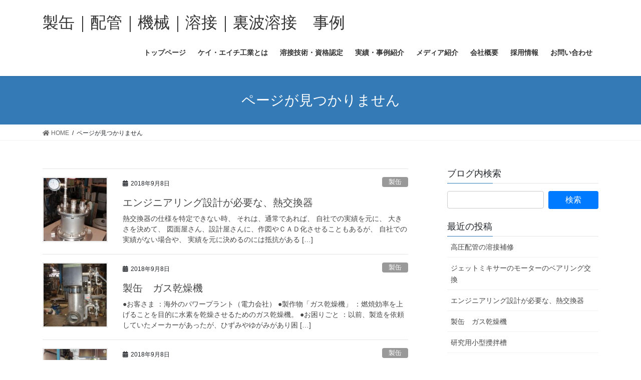

--- FILE ---
content_type: text/html; charset=UTF-8
request_url: http://www.kh-co.jp/blog2/?m=201809
body_size: 8667
content:
<!DOCTYPE html>
<html lang="ja">
<head>
<meta charset="utf-8">
<meta http-equiv="X-UA-Compatible" content="IE=edge">
<meta name="viewport" content="width=device-width, initial-scale=1">
<title>ページが見つかりませんでした &#8211; 製缶｜配管｜機械｜溶接｜裏波溶接　事例</title>
<link rel='dns-prefetch' href='//s.w.org' />
<link rel="alternate" type="application/rss+xml" title="製缶｜配管｜機械｜溶接｜裏波溶接　事例 &raquo; フィード" href="https://www.kh-co.jp/blog2/?feed=rss2" />
<link rel="alternate" type="application/rss+xml" title="製缶｜配管｜機械｜溶接｜裏波溶接　事例 &raquo; コメントフィード" href="https://www.kh-co.jp/blog2/?feed=comments-rss2" />
<!-- This site uses the Google Analytics by MonsterInsights plugin v7.12.0 - Using Analytics tracking - https://www.monsterinsights.com/ -->
<!-- Note: MonsterInsights is not currently configured on this site. The site owner needs to authenticate with Google Analytics in the MonsterInsights settings panel. -->
<!-- No UA code set -->
<!-- / Google Analytics by MonsterInsights -->
		<script type="text/javascript">
			window._wpemojiSettings = {"baseUrl":"https:\/\/s.w.org\/images\/core\/emoji\/12.0.0-1\/72x72\/","ext":".png","svgUrl":"https:\/\/s.w.org\/images\/core\/emoji\/12.0.0-1\/svg\/","svgExt":".svg","source":{"concatemoji":"http:\/\/www.kh-co.jp\/blog2\/wp-includes\/js\/wp-emoji-release.min.js?ver=5.4.18"}};
			/*! This file is auto-generated */
			!function(e,a,t){var n,r,o,i=a.createElement("canvas"),p=i.getContext&&i.getContext("2d");function s(e,t){var a=String.fromCharCode;p.clearRect(0,0,i.width,i.height),p.fillText(a.apply(this,e),0,0);e=i.toDataURL();return p.clearRect(0,0,i.width,i.height),p.fillText(a.apply(this,t),0,0),e===i.toDataURL()}function c(e){var t=a.createElement("script");t.src=e,t.defer=t.type="text/javascript",a.getElementsByTagName("head")[0].appendChild(t)}for(o=Array("flag","emoji"),t.supports={everything:!0,everythingExceptFlag:!0},r=0;r<o.length;r++)t.supports[o[r]]=function(e){if(!p||!p.fillText)return!1;switch(p.textBaseline="top",p.font="600 32px Arial",e){case"flag":return s([127987,65039,8205,9895,65039],[127987,65039,8203,9895,65039])?!1:!s([55356,56826,55356,56819],[55356,56826,8203,55356,56819])&&!s([55356,57332,56128,56423,56128,56418,56128,56421,56128,56430,56128,56423,56128,56447],[55356,57332,8203,56128,56423,8203,56128,56418,8203,56128,56421,8203,56128,56430,8203,56128,56423,8203,56128,56447]);case"emoji":return!s([55357,56424,55356,57342,8205,55358,56605,8205,55357,56424,55356,57340],[55357,56424,55356,57342,8203,55358,56605,8203,55357,56424,55356,57340])}return!1}(o[r]),t.supports.everything=t.supports.everything&&t.supports[o[r]],"flag"!==o[r]&&(t.supports.everythingExceptFlag=t.supports.everythingExceptFlag&&t.supports[o[r]]);t.supports.everythingExceptFlag=t.supports.everythingExceptFlag&&!t.supports.flag,t.DOMReady=!1,t.readyCallback=function(){t.DOMReady=!0},t.supports.everything||(n=function(){t.readyCallback()},a.addEventListener?(a.addEventListener("DOMContentLoaded",n,!1),e.addEventListener("load",n,!1)):(e.attachEvent("onload",n),a.attachEvent("onreadystatechange",function(){"complete"===a.readyState&&t.readyCallback()})),(n=t.source||{}).concatemoji?c(n.concatemoji):n.wpemoji&&n.twemoji&&(c(n.twemoji),c(n.wpemoji)))}(window,document,window._wpemojiSettings);
		</script>
		<style type="text/css">
img.wp-smiley,
img.emoji {
	display: inline !important;
	border: none !important;
	box-shadow: none !important;
	height: 1em !important;
	width: 1em !important;
	margin: 0 .07em !important;
	vertical-align: -0.1em !important;
	background: none !important;
	padding: 0 !important;
}
</style>
	<link rel='stylesheet' id='wp-block-library-css'  href='http://www.kh-co.jp/blog2/wp-includes/css/dist/block-library/style.min.css?ver=5.4.18' type='text/css' media='all' />
<link rel='stylesheet' id='bootstrap-4-style-css'  href='http://www.kh-co.jp/blog2/wp-content/themes/lightning/library/bootstrap-4/css/bootstrap.min.css?ver=4.5.0' type='text/css' media='all' />
<link rel='stylesheet' id='lightning-common-style-css'  href='http://www.kh-co.jp/blog2/wp-content/themes/lightning/assets/css/common.css?ver=11.4.4' type='text/css' media='all' />
<style id='lightning-common-style-inline-css' type='text/css'>
/* vk-mobile-nav */:root {--vk-mobile-nav-menu-btn-bg-src: url("http://www.kh-co.jp/blog2/wp-content/themes/lightning/inc/vk-mobile-nav/package//images/vk-menu-btn-black.svg");--vk-mobile-nav-menu-btn-close-bg-src: url("http://www.kh-co.jp/blog2/wp-content/themes/lightning/inc/vk-mobile-nav/package//images/vk-menu-close-black.svg");--vk-menu-acc-icon-open-black-bg-src: url("http://www.kh-co.jp/blog2/wp-content/themes/lightning/inc/vk-mobile-nav/package//images/vk-menu-acc-icon-open-black.svg");--vk-menu-acc-icon-close-black-bg-src: url("http://www.kh-co.jp/blog2/wp-content/themes/lightning/inc/vk-mobile-nav/package//images/vk-menu-close-black.svg");}
</style>
<link rel='stylesheet' id='lightning-design-style-css'  href='http://www.kh-co.jp/blog2/wp-content/themes/lightning/design-skin/origin2/css/style.css?ver=11.4.4' type='text/css' media='all' />
<style id='lightning-design-style-inline-css' type='text/css'>
a { color:#337ab7; }
.tagcloud a:before { font-family: "Font Awesome 5 Free";content: "\f02b";font-weight: bold; }
.media .media-body .media-heading a:hover { color:#337ab7; }@media (min-width: 768px){.gMenu > li:before,.gMenu > li.menu-item-has-children::after { border-bottom-color:#2e6da4 }.gMenu li li { background-color:#2e6da4 }.gMenu li li a:hover { background-color:#337ab7; }} /* @media (min-width: 768px) */.page-header { background-color:#337ab7; }h2,.mainSection-title { border-top-color:#337ab7; }h3:after,.subSection-title:after { border-bottom-color:#337ab7; }ul.page-numbers li span.page-numbers.current { background-color:#337ab7; }.pager li > a { border-color:#337ab7;color:#337ab7;}.pager li > a:hover { background-color:#337ab7;color:#fff;}.siteFooter { border-top-color:#337ab7; }dt { border-left-color:#337ab7; }:root {--g_nav_main_acc_icon_open_url:url(http://www.kh-co.jp/blog2/wp-content/themes/lightning/inc/vk-mobile-nav/package/images/vk-menu-acc-icon-open-black.svg);--g_nav_main_acc_icon_close_url: url(http://www.kh-co.jp/blog2/wp-content/themes/lightning/inc/vk-mobile-nav/package/images/vk-menu-close-black.svg);--g_nav_sub_acc_icon_open_url: url(http://www.kh-co.jp/blog2/wp-content/themes/lightning/inc/vk-mobile-nav/package/images/vk-menu-acc-icon-open-white.svg);--g_nav_sub_acc_icon_close_url: url(http://www.kh-co.jp/blog2/wp-content/themes/lightning/inc/vk-mobile-nav/package/images/vk-menu-close-white.svg);}
</style>
<link rel='stylesheet' id='lightning-theme-style-css'  href='http://www.kh-co.jp/blog2/wp-content/themes/lightning/style.css?ver=11.4.4' type='text/css' media='all' />
<link rel='stylesheet' id='vk-font-awesome-css'  href='http://www.kh-co.jp/blog2/wp-content/themes/lightning/inc/font-awesome/package/versions/5/css/all.min.css?ver=5.13.0' type='text/css' media='all' />
<script type='text/javascript' src='http://www.kh-co.jp/blog2/wp-includes/js/jquery/jquery.js?ver=1.12.4-wp'></script>
<script type='text/javascript' src='http://www.kh-co.jp/blog2/wp-includes/js/jquery/jquery-migrate.min.js?ver=1.4.1'></script>
<link rel='https://api.w.org/' href='https://www.kh-co.jp/blog2/index.php?rest_route=/' />
<link rel="EditURI" type="application/rsd+xml" title="RSD" href="https://www.kh-co.jp/blog2/xmlrpc.php?rsd" />
<link rel="wlwmanifest" type="application/wlwmanifest+xml" href="http://www.kh-co.jp/blog2/wp-includes/wlwmanifest.xml" /> 
<meta name="generator" content="WordPress 5.4.18" />
<style id="lightning-color-custom-for-plugins" type="text/css">/* ltg theme common */.color_key_bg,.color_key_bg_hover:hover{background-color: #337ab7;}.color_key_txt,.color_key_txt_hover:hover{color: #337ab7;}.color_key_border,.color_key_border_hover:hover{border-color: #337ab7;}.color_key_dark_bg,.color_key_dark_bg_hover:hover{background-color: #2e6da4;}.color_key_dark_txt,.color_key_dark_txt_hover:hover{color: #2e6da4;}.color_key_dark_border,.color_key_dark_border_hover:hover{border-color: #2e6da4;}</style><style type="text/css">.broken_link, a.broken_link {
	text-decoration: line-through;
}</style><link rel="icon" href="https://www.kh-co.jp/blog2/wp-content/uploads/2017/11/favicon-1.png" sizes="32x32" />
<link rel="icon" href="https://www.kh-co.jp/blog2/wp-content/uploads/2017/11/favicon-1.png" sizes="192x192" />
<link rel="apple-touch-icon" href="https://www.kh-co.jp/blog2/wp-content/uploads/2017/11/favicon-1.png" />
<meta name="msapplication-TileImage" content="https://www.kh-co.jp/blog2/wp-content/uploads/2017/11/favicon-1.png" />
		<style type="text/css" id="wp-custom-css">
			footer .copySection p:nth-child(2) {
display:none !important;
}		</style>
		
</head>
<body class="error404 sidebar-fix sidebar-fix-priority-top bootstrap4 device-pc fa_v5_css">
<a class="skip-link screen-reader-text" href="#main">コンテンツへスキップ</a>
<a class="skip-link screen-reader-text" href="#vk-mobile-nav">ナビゲーションに移動</a>
<header class="siteHeader">
		<div class="container siteHeadContainer">
		<div class="navbar-header">
						<p class="navbar-brand siteHeader_logo">
			<a href="https://www.kh-co.jp/blog2/">
				<span>製缶｜配管｜機械｜溶接｜裏波溶接　事例</span>
			</a>
			</p>
								</div>

		<div id="gMenu_outer" class="gMenu_outer"><nav class="menu-top-container"><ul id="menu-top" class="menu gMenu vk-menu-acc"><li id="menu-item-434" class="menu-item menu-item-type-custom menu-item-object-custom"><a href="http://www.kh-co.jp/"><strong class="gMenu_name">トップページ</strong></a></li>
<li id="menu-item-352" class="menu-item menu-item-type-custom menu-item-object-custom"><a href="http://www.kh-co.jp/about"><strong class="gMenu_name">ケイ・エイチ工業とは</strong></a></li>
<li id="menu-item-435" class="menu-item menu-item-type-custom menu-item-object-custom"><a href="http://www.kh-co.jp/gijyutsu"><strong class="gMenu_name">溶接技術・資格認定</strong></a></li>
<li id="menu-item-436" class="menu-item menu-item-type-custom menu-item-object-custom"><a href="http://www.kh-co.jp/blog2/"><strong class="gMenu_name">実績・事例紹介</strong></a></li>
<li id="menu-item-353" class="menu-item menu-item-type-custom menu-item-object-custom"><a href="http://www.kh-co.jp/media"><strong class="gMenu_name">メディア紹介</strong></a></li>
<li id="menu-item-354" class="menu-item menu-item-type-custom menu-item-object-custom"><a href="http://www.kh-co.jp/company"><strong class="gMenu_name">会社概要</strong></a></li>
<li id="menu-item-355" class="menu-item menu-item-type-custom menu-item-object-custom"><a href="https://job.rikunabi.com/2018/company/r584991069/"><strong class="gMenu_name">採用情報</strong></a></li>
<li id="menu-item-356" class="menu-item menu-item-type-custom menu-item-object-custom"><a href="http://www.kh-co.jp/contact"><strong class="gMenu_name">お問い合わせ</strong></a></li>
</ul></nav></div>	</div>
	</header>

<div class="section page-header"><div class="container"><div class="row"><div class="col-md-12">
<h1 class="page-header_pageTitle">
ページが見つかりません</h1>
</div></div></div></div><!-- [ /.page-header ] -->
<!-- [ .breadSection ] -->
<div class="section breadSection">
<div class="container">
<div class="row">
<ol class="breadcrumb" itemtype="http://schema.org/BreadcrumbList"><li id="panHome" itemprop="itemListElement" itemscope itemtype="http://schema.org/ListItem"><a itemprop="item" href="https://www.kh-co.jp/blog2/"><span itemprop="name"><i class="fa fa-home"></i> HOME</span></a></li><li><span>ページが見つかりません</span></li></ol>
</div>
</div>
</div>
<!-- [ /.breadSection ] -->
<div class="section siteContent">
<div class="container">
<div class="row">
<div class="col mainSection mainSection-col-two baseSection" id="main" role="main">

	
<div class="postList">


	
		<article class="media">
<div id="post-454" class="post-454 post type-post status-publish format-standard has-post-thumbnail hentry category-5 tag-23 tag-22">
		<div class="media-left postList_thumbnail">
		<a href="https://www.kh-co.jp/blog2/?p=454">
		<img width="150" height="150" src="https://www.kh-co.jp/blog2/wp-content/uploads/2018/09/netsukokan-150x150.jpg" class="media-object wp-post-image" alt="" srcset="https://www.kh-co.jp/blog2/wp-content/uploads/2018/09/netsukokan-150x150.jpg 150w, https://www.kh-co.jp/blog2/wp-content/uploads/2018/09/netsukokan-200x200.jpg 200w" sizes="(max-width: 150px) 100vw, 150px" />		</a>
	</div>
		<div class="media-body">
		<div class="entry-meta">


<span class="published entry-meta_items">2018年9月8日</span>

<span class="entry-meta_items entry-meta_updated">/ 最終更新日時 : <span class="updated">2018年9月8日</span></span>


	
	<span class="vcard author entry-meta_items entry-meta_items_author"><span class="fn">khindustry</span></span>



<span class="entry-meta_items entry-meta_items_term"><a href="https://www.kh-co.jp/blog2/?cat=5" class="btn btn-xs btn-primary entry-meta_items_term_button" style="background-color:#999999;border:none;">製缶</a></span>
</div>
		<h1 class="media-heading entry-title"><a href="https://www.kh-co.jp/blog2/?p=454">エンジニアリング設計が必要な、熱交換器</a></h1>
		<a href="https://www.kh-co.jp/blog2/?p=454" class="media-body_excerpt"><p>熱交換器の仕様を特定できない時、 それは、通常であれば、 自社での実績を元に、 大きさを決めて、 図面屋さん、設計屋さんに、作図やＣＡＤ化させることもあるが、 自社での実績がない場合や、 実績を元に決めるのには抵抗がある [&hellip;]</p>
</a>
	</div>
</div>
</article>
<article class="media">
<div id="post-451" class="post-451 post type-post status-publish format-standard has-post-thumbnail hentry category-5 tag-19 tag-20 tag-18 tag-21">
		<div class="media-left postList_thumbnail">
		<a href="https://www.kh-co.jp/blog2/?p=451">
		<img width="150" height="150" src="https://www.kh-co.jp/blog2/wp-content/uploads/2018/09/gas-150x150.jpg" class="media-object wp-post-image" alt="" srcset="https://www.kh-co.jp/blog2/wp-content/uploads/2018/09/gas-150x150.jpg 150w, https://www.kh-co.jp/blog2/wp-content/uploads/2018/09/gas-200x200.jpg 200w" sizes="(max-width: 150px) 100vw, 150px" />		</a>
	</div>
		<div class="media-body">
		<div class="entry-meta">


<span class="published entry-meta_items">2018年9月8日</span>

<span class="entry-meta_items entry-meta_updated">/ 最終更新日時 : <span class="updated">2018年9月8日</span></span>


	
	<span class="vcard author entry-meta_items entry-meta_items_author"><span class="fn">khindustry</span></span>



<span class="entry-meta_items entry-meta_items_term"><a href="https://www.kh-co.jp/blog2/?cat=5" class="btn btn-xs btn-primary entry-meta_items_term_button" style="background-color:#999999;border:none;">製缶</a></span>
</div>
		<h1 class="media-heading entry-title"><a href="https://www.kh-co.jp/blog2/?p=451">製缶　ガス乾燥機</a></h1>
		<a href="https://www.kh-co.jp/blog2/?p=451" class="media-body_excerpt"><p>●お客さま ：海外のパワープラント（電力会社） ●製作物「ガス乾燥機」 ：燃焼効率を上げることを目的に水素を乾燥させるためのガス乾燥機。 ●お困りごと ：以前、製造を依頼していたメーカーがあったが、ひずみやゆがみがあり困 [&hellip;]</p>
</a>
	</div>
</div>
</article>
<article class="media">
<div id="post-448" class="post-448 post type-post status-publish format-standard has-post-thumbnail hentry category-5 tag-16 tag-15 tag-17">
		<div class="media-left postList_thumbnail">
		<a href="https://www.kh-co.jp/blog2/?p=448">
		<img width="150" height="150" src="https://www.kh-co.jp/blog2/wp-content/uploads/2018/09/hanno-150x150.jpg" class="media-object wp-post-image" alt="" srcset="https://www.kh-co.jp/blog2/wp-content/uploads/2018/09/hanno-150x150.jpg 150w, https://www.kh-co.jp/blog2/wp-content/uploads/2018/09/hanno-200x200.jpg 200w" sizes="(max-width: 150px) 100vw, 150px" />		</a>
	</div>
		<div class="media-body">
		<div class="entry-meta">


<span class="published entry-meta_items">2018年9月8日</span>

<span class="entry-meta_items entry-meta_updated">/ 最終更新日時 : <span class="updated">2018年9月8日</span></span>


	
	<span class="vcard author entry-meta_items entry-meta_items_author"><span class="fn">khindustry</span></span>



<span class="entry-meta_items entry-meta_items_term"><a href="https://www.kh-co.jp/blog2/?cat=5" class="btn btn-xs btn-primary entry-meta_items_term_button" style="background-color:#999999;border:none;">製缶</a></span>
</div>
		<h1 class="media-heading entry-title"><a href="https://www.kh-co.jp/blog2/?p=448">研究用小型攪拌槽</a></h1>
		<a href="https://www.kh-co.jp/blog2/?p=448" class="media-body_excerpt"><p>&nbsp; &nbsp; &nbsp; &nbsp; &nbsp; &nbsp; &nbsp; &nbsp; ●お客さま ：化学品・医薬品等の原料メーカー ●製作物 ：研究開発用の撹拌槽 ●お困りごと ：研究開発用に限 [&hellip;]</p>
</a>
	</div>
</div>
</article>
<article class="media">
<div id="post-443" class="post-443 post type-post status-publish format-standard has-post-thumbnail hentry category-7 tag-10 tag-11 tag-12 tag-14 tag-13">
		<div class="media-left postList_thumbnail">
		<a href="https://www.kh-co.jp/blog2/?p=443">
		<img width="150" height="150" src="https://www.kh-co.jp/blog2/wp-content/uploads/2018/09/IMG_3896-680x510-150x150.jpg" class="media-object wp-post-image" alt="" srcset="https://www.kh-co.jp/blog2/wp-content/uploads/2018/09/IMG_3896-680x510-150x150.jpg 150w, https://www.kh-co.jp/blog2/wp-content/uploads/2018/09/IMG_3896-680x510-200x200.jpg 200w" sizes="(max-width: 150px) 100vw, 150px" />		</a>
	</div>
		<div class="media-body">
		<div class="entry-meta">


<span class="published entry-meta_items">2018年9月8日</span>

<span class="entry-meta_items entry-meta_updated">/ 最終更新日時 : <span class="updated">2018年9月8日</span></span>


	
	<span class="vcard author entry-meta_items entry-meta_items_author"><span class="fn">khindustry</span></span>



<span class="entry-meta_items entry-meta_items_term"><a href="https://www.kh-co.jp/blog2/?cat=7" class="btn btn-xs btn-primary entry-meta_items_term_button" style="background-color:#999999;border:none;">機械</a></span>
</div>
		<h1 class="media-heading entry-title"><a href="https://www.kh-co.jp/blog2/?p=443">機械　ウォームギアのシャフトの摩耗</a></h1>
		<a href="https://www.kh-co.jp/blog2/?p=443" class="media-body_excerpt"><p>先日、 木材の廃材と樹脂チップから、建材を製造する工場に参った時に、 ウォームギアのシャフトが摩耗しているけど、 メーカーはもうないし、 シャフトの交換が出来るかどうか見て欲しいっとのことで、 拝見させて頂きました。 &#038; [&hellip;]</p>
</a>
	</div>
</div>
</article>
<article class="media">
<div id="post-438" class="post-438 post type-post status-publish format-standard has-post-thumbnail hentry category-7 tag-9 tag-8">
		<div class="media-left postList_thumbnail">
		<a href="https://www.kh-co.jp/blog2/?p=438">
		<img width="150" height="150" src="https://www.kh-co.jp/blog2/wp-content/uploads/2018/09/IMG_8911-680x510-150x150.jpg" class="media-object wp-post-image" alt="" srcset="https://www.kh-co.jp/blog2/wp-content/uploads/2018/09/IMG_8911-680x510-150x150.jpg 150w, https://www.kh-co.jp/blog2/wp-content/uploads/2018/09/IMG_8911-680x510-200x200.jpg 200w" sizes="(max-width: 150px) 100vw, 150px" />		</a>
	</div>
		<div class="media-body">
		<div class="entry-meta">


<span class="published entry-meta_items">2018年9月8日</span>

<span class="entry-meta_items entry-meta_updated">/ 最終更新日時 : <span class="updated">2018年9月8日</span></span>


	
	<span class="vcard author entry-meta_items entry-meta_items_author"><span class="fn">khindustry</span></span>



<span class="entry-meta_items entry-meta_items_term"><a href="https://www.kh-co.jp/blog2/?cat=7" class="btn btn-xs btn-primary entry-meta_items_term_button" style="background-color:#999999;border:none;">機械</a></span>
</div>
		<h1 class="media-heading entry-title"><a href="https://www.kh-co.jp/blog2/?p=438">ジェットミル（ジェットミキサー）のオーバーホール</a></h1>
		<a href="https://www.kh-co.jp/blog2/?p=438" class="media-body_excerpt"><p>食品プラントでよく使われている、ジェットミル（ジェットミキサー）。 オーバーホールをしたいけど、 メーカーさんは来てくれないし、ものすごく高い金額になる。 &nbsp; &nbsp; &nbsp; &nbsp; &#038;nbs [&hellip;]</p>
</a>
	</div>
</div>
</article>

	
	
	
</div><!-- [ /.postList ] -->

</div><!-- [ /.mainSection ] -->

	<div class="col subSection sideSection sideSection-col-two baseSection">
	<aside class="widget widget_search" id="search-5"><h1 class="widget-title subSection-title">ブログ内検索</h1><form role="search" method="get" id="searchform" class="searchform" action="https://www.kh-co.jp/blog2/">
				<div>
					<label class="screen-reader-text" for="s">検索:</label>
					<input type="text" value="" name="s" id="s" />
					<input type="submit" id="searchsubmit" value="検索" />
				</div>
			</form></aside>		<aside class="widget widget_recent_entries" id="recent-posts-4">		<h1 class="widget-title subSection-title">最近の投稿</h1>		<ul>
											<li>
					<a href="https://www.kh-co.jp/blog2/?p=519">高圧配管の溶接補修</a>
									</li>
											<li>
					<a href="https://www.kh-co.jp/blog2/?p=511">ジェットミキサーのモーターのベアリング交換</a>
									</li>
											<li>
					<a href="https://www.kh-co.jp/blog2/?p=454">エンジニアリング設計が必要な、熱交換器</a>
									</li>
											<li>
					<a href="https://www.kh-co.jp/blog2/?p=451">製缶　ガス乾燥機</a>
									</li>
											<li>
					<a href="https://www.kh-co.jp/blog2/?p=448">研究用小型攪拌槽</a>
									</li>
											<li>
					<a href="https://www.kh-co.jp/blog2/?p=443">機械　ウォームギアのシャフトの摩耗</a>
									</li>
											<li>
					<a href="https://www.kh-co.jp/blog2/?p=438">ジェットミル（ジェットミキサー）のオーバーホール</a>
									</li>
											<li>
					<a href="https://www.kh-co.jp/blog2/?p=342">アルミの溶接</a>
									</li>
											<li>
					<a href="https://www.kh-co.jp/blog2/?p=461">ステンレス製缶品の裏波溶接</a>
									</li>
											<li>
					<a href="https://www.kh-co.jp/blog2/?p=337">ステンレスの製缶</a>
									</li>
											<li>
					<a href="https://www.kh-co.jp/blog2/?p=332">濾過器（ろ過器）の槽のＴＩＧ溶接</a>
									</li>
											<li>
					<a href="https://www.kh-co.jp/blog2/?p=464">裏波溶接</a>
									</li>
											<li>
					<a href="https://www.kh-co.jp/blog2/?p=318">ステンレス濾過機（ろ過機）のＴＩＧ溶接</a>
									</li>
											<li>
					<a href="https://www.kh-co.jp/blog2/?p=322">鉛筆立てをＴＩＧ溶接</a>
									</li>
											<li>
					<a href="https://www.kh-co.jp/blog2/?p=328">アーク溶接での製缶</a>
									</li>
					</ul>
		</aside><aside class="widget widget_categories" id="categories-4"><h1 class="widget-title subSection-title">カテゴリー</h1>		<ul>
				<li class="cat-item cat-item-1"><a href="https://www.kh-co.jp/blog2/?cat=1">未分類 (4)</a>
</li>
	<li class="cat-item cat-item-7"><a href="https://www.kh-co.jp/blog2/?cat=7">機械 (21)</a>
</li>
	<li class="cat-item cat-item-5"><a href="https://www.kh-co.jp/blog2/?cat=5">製缶 (17)</a>
</li>
	<li class="cat-item cat-item-6"><a href="https://www.kh-co.jp/blog2/?cat=6">配管 (35)</a>
</li>
		</ul>
			</aside><aside class="widget widget_archive" id="archives-5"><h1 class="widget-title subSection-title">アーカイブ</h1>		<ul>
				<li><a href='https://www.kh-co.jp/blog2/?m=201902'>2019年2月&nbsp;(1)</a></li>
	<li><a href='https://www.kh-co.jp/blog2/?m=201901'>2019年1月&nbsp;(1)</a></li>
	<li><a href='https://www.kh-co.jp/blog2/?m=201809'>2018年9月&nbsp;(5)</a></li>
	<li><a href='https://www.kh-co.jp/blog2/?m=201707'>2017年7月&nbsp;(1)</a></li>
	<li><a href='https://www.kh-co.jp/blog2/?m=201705'>2017年5月&nbsp;(2)</a></li>
	<li><a href='https://www.kh-co.jp/blog2/?m=201704'>2017年4月&nbsp;(6)</a></li>
	<li><a href='https://www.kh-co.jp/blog2/?m=201607'>2016年7月&nbsp;(3)</a></li>
	<li><a href='https://www.kh-co.jp/blog2/?m=201606'>2016年6月&nbsp;(1)</a></li>
	<li><a href='https://www.kh-co.jp/blog2/?m=201604'>2016年4月&nbsp;(3)</a></li>
	<li><a href='https://www.kh-co.jp/blog2/?m=201510'>2015年10月&nbsp;(2)</a></li>
	<li><a href='https://www.kh-co.jp/blog2/?m=201508'>2015年8月&nbsp;(22)</a></li>
	<li><a href='https://www.kh-co.jp/blog2/?m=201507'>2015年7月&nbsp;(2)</a></li>
	<li><a href='https://www.kh-co.jp/blog2/?m=201308'>2013年8月&nbsp;(1)</a></li>
	<li><a href='https://www.kh-co.jp/blog2/?m=201302'>2013年2月&nbsp;(1)</a></li>
	<li><a href='https://www.kh-co.jp/blog2/?m=201301'>2013年1月&nbsp;(2)</a></li>
	<li><a href='https://www.kh-co.jp/blog2/?m=201210'>2012年10月&nbsp;(6)</a></li>
	<li><a href='https://www.kh-co.jp/blog2/?m=201209'>2012年9月&nbsp;(2)</a></li>
	<li><a href='https://www.kh-co.jp/blog2/?m=201206'>2012年6月&nbsp;(1)</a></li>
	<li><a href='https://www.kh-co.jp/blog2/?m=201205'>2012年5月&nbsp;(1)</a></li>
	<li><a href='https://www.kh-co.jp/blog2/?m=201204'>2012年4月&nbsp;(3)</a></li>
	<li><a href='https://www.kh-co.jp/blog2/?m=201203'>2012年3月&nbsp;(1)</a></li>
	<li><a href='https://www.kh-co.jp/blog2/?m=201202'>2012年2月&nbsp;(1)</a></li>
	<li><a href='https://www.kh-co.jp/blog2/?m=201201'>2012年1月&nbsp;(2)</a></li>
	<li><a href='https://www.kh-co.jp/blog2/?m=201112'>2011年12月&nbsp;(1)</a></li>
	<li><a href='https://www.kh-co.jp/blog2/?m=201109'>2011年9月&nbsp;(1)</a></li>
	<li><a href='https://www.kh-co.jp/blog2/?m=201108'>2011年8月&nbsp;(5)</a></li>
		</ul>
			</aside>

<aside class="widget">
<h1 class="subSection-title">最近の投稿</h1>

  <div class="media">

	
	  <div class="media-left postList_thumbnail">
		<a href="https://www.kh-co.jp/blog2/?p=519">
		<img width="150" height="150" src="https://www.kh-co.jp/blog2/wp-content/uploads/2019/03/36AB3178-6F18-421D-A59A-CCDAC3369841-150x150.jpeg" class="attachment-thumbnail size-thumbnail wp-post-image" alt="" srcset="https://www.kh-co.jp/blog2/wp-content/uploads/2019/03/36AB3178-6F18-421D-A59A-CCDAC3369841-150x150.jpeg 150w, https://www.kh-co.jp/blog2/wp-content/uploads/2019/03/36AB3178-6F18-421D-A59A-CCDAC3369841-200x200.jpeg 200w" sizes="(max-width: 150px) 100vw, 150px" />		</a>
	  </div>

	
	<div class="media-body">
	  <h4 class="media-heading"><a href="https://www.kh-co.jp/blog2/?p=519">高圧配管の溶接補修</a></h4>
	  <div class="published entry-meta_items">2019年2月15日</div>
	</div>
  </div>


  <div class="media">

	
	  <div class="media-left postList_thumbnail">
		<a href="https://www.kh-co.jp/blog2/?p=511">
		<img width="150" height="150" src="https://www.kh-co.jp/blog2/wp-content/uploads/2019/02/0E996D76-C813-4559-823D-D5EF07FB7454-150x150.jpeg" class="attachment-thumbnail size-thumbnail wp-post-image" alt="" srcset="https://www.kh-co.jp/blog2/wp-content/uploads/2019/02/0E996D76-C813-4559-823D-D5EF07FB7454-150x150.jpeg 150w, https://www.kh-co.jp/blog2/wp-content/uploads/2019/02/0E996D76-C813-4559-823D-D5EF07FB7454-200x200.jpeg 200w" sizes="(max-width: 150px) 100vw, 150px" />		</a>
	  </div>

	
	<div class="media-body">
	  <h4 class="media-heading"><a href="https://www.kh-co.jp/blog2/?p=511">ジェットミキサーのモーターのベアリング交換</a></h4>
	  <div class="published entry-meta_items">2019年1月7日</div>
	</div>
  </div>


  <div class="media">

	
	  <div class="media-left postList_thumbnail">
		<a href="https://www.kh-co.jp/blog2/?p=454">
		<img width="150" height="150" src="https://www.kh-co.jp/blog2/wp-content/uploads/2018/09/netsukokan-150x150.jpg" class="attachment-thumbnail size-thumbnail wp-post-image" alt="" srcset="https://www.kh-co.jp/blog2/wp-content/uploads/2018/09/netsukokan-150x150.jpg 150w, https://www.kh-co.jp/blog2/wp-content/uploads/2018/09/netsukokan-200x200.jpg 200w" sizes="(max-width: 150px) 100vw, 150px" />		</a>
	  </div>

	
	<div class="media-body">
	  <h4 class="media-heading"><a href="https://www.kh-co.jp/blog2/?p=454">エンジニアリング設計が必要な、熱交換器</a></h4>
	  <div class="published entry-meta_items">2018年9月8日</div>
	</div>
  </div>


  <div class="media">

	
	  <div class="media-left postList_thumbnail">
		<a href="https://www.kh-co.jp/blog2/?p=451">
		<img width="150" height="150" src="https://www.kh-co.jp/blog2/wp-content/uploads/2018/09/gas-150x150.jpg" class="attachment-thumbnail size-thumbnail wp-post-image" alt="" srcset="https://www.kh-co.jp/blog2/wp-content/uploads/2018/09/gas-150x150.jpg 150w, https://www.kh-co.jp/blog2/wp-content/uploads/2018/09/gas-200x200.jpg 200w" sizes="(max-width: 150px) 100vw, 150px" />		</a>
	  </div>

	
	<div class="media-body">
	  <h4 class="media-heading"><a href="https://www.kh-co.jp/blog2/?p=451">製缶　ガス乾燥機</a></h4>
	  <div class="published entry-meta_items">2018年9月8日</div>
	</div>
  </div>


  <div class="media">

	
	  <div class="media-left postList_thumbnail">
		<a href="https://www.kh-co.jp/blog2/?p=448">
		<img width="150" height="150" src="https://www.kh-co.jp/blog2/wp-content/uploads/2018/09/hanno-150x150.jpg" class="attachment-thumbnail size-thumbnail wp-post-image" alt="" srcset="https://www.kh-co.jp/blog2/wp-content/uploads/2018/09/hanno-150x150.jpg 150w, https://www.kh-co.jp/blog2/wp-content/uploads/2018/09/hanno-200x200.jpg 200w" sizes="(max-width: 150px) 100vw, 150px" />		</a>
	  </div>

	
	<div class="media-body">
	  <h4 class="media-heading"><a href="https://www.kh-co.jp/blog2/?p=448">研究用小型攪拌槽</a></h4>
	  <div class="published entry-meta_items">2018年9月8日</div>
	</div>
  </div>


  <div class="media">

	
	  <div class="media-left postList_thumbnail">
		<a href="https://www.kh-co.jp/blog2/?p=443">
		<img width="150" height="150" src="https://www.kh-co.jp/blog2/wp-content/uploads/2018/09/IMG_3896-680x510-150x150.jpg" class="attachment-thumbnail size-thumbnail wp-post-image" alt="" srcset="https://www.kh-co.jp/blog2/wp-content/uploads/2018/09/IMG_3896-680x510-150x150.jpg 150w, https://www.kh-co.jp/blog2/wp-content/uploads/2018/09/IMG_3896-680x510-200x200.jpg 200w" sizes="(max-width: 150px) 100vw, 150px" />		</a>
	  </div>

	
	<div class="media-body">
	  <h4 class="media-heading"><a href="https://www.kh-co.jp/blog2/?p=443">機械　ウォームギアのシャフトの摩耗</a></h4>
	  <div class="published entry-meta_items">2018年9月8日</div>
	</div>
  </div>


  <div class="media">

	
	  <div class="media-left postList_thumbnail">
		<a href="https://www.kh-co.jp/blog2/?p=438">
		<img width="150" height="150" src="https://www.kh-co.jp/blog2/wp-content/uploads/2018/09/IMG_8911-680x510-150x150.jpg" class="attachment-thumbnail size-thumbnail wp-post-image" alt="" srcset="https://www.kh-co.jp/blog2/wp-content/uploads/2018/09/IMG_8911-680x510-150x150.jpg 150w, https://www.kh-co.jp/blog2/wp-content/uploads/2018/09/IMG_8911-680x510-200x200.jpg 200w" sizes="(max-width: 150px) 100vw, 150px" />		</a>
	  </div>

	
	<div class="media-body">
	  <h4 class="media-heading"><a href="https://www.kh-co.jp/blog2/?p=438">ジェットミル（ジェットミキサー）のオーバーホール</a></h4>
	  <div class="published entry-meta_items">2018年9月8日</div>
	</div>
  </div>


  <div class="media">

	
	  <div class="media-left postList_thumbnail">
		<a href="https://www.kh-co.jp/blog2/?p=342">
		<img width="150" height="150" src="https://www.kh-co.jp/blog2/wp-content/uploads/2017/07/IMG_0431-150x150.jpg" class="attachment-thumbnail size-thumbnail wp-post-image" alt="" />		</a>
	  </div>

	
	<div class="media-body">
	  <h4 class="media-heading"><a href="https://www.kh-co.jp/blog2/?p=342">アルミの溶接</a></h4>
	  <div class="published entry-meta_items">2017年7月12日</div>
	</div>
  </div>


  <div class="media">

	
	  <div class="media-left postList_thumbnail">
		<a href="https://www.kh-co.jp/blog2/?p=461">
		<img width="150" height="150" src="https://www.kh-co.jp/blog2/wp-content/uploads/2018/09/IMG_3775-300x225-150x150.jpg" class="attachment-thumbnail size-thumbnail wp-post-image" alt="" srcset="https://www.kh-co.jp/blog2/wp-content/uploads/2018/09/IMG_3775-300x225-150x150.jpg 150w, https://www.kh-co.jp/blog2/wp-content/uploads/2018/09/IMG_3775-300x225-200x200.jpg 200w" sizes="(max-width: 150px) 100vw, 150px" />		</a>
	  </div>

	
	<div class="media-body">
	  <h4 class="media-heading"><a href="https://www.kh-co.jp/blog2/?p=461">ステンレス製缶品の裏波溶接</a></h4>
	  <div class="published entry-meta_items">2017年5月4日</div>
	</div>
  </div>


  <div class="media">

	
	  <div class="media-left postList_thumbnail">
		<a href="https://www.kh-co.jp/blog2/?p=337">
		<img width="150" height="150" src="https://www.kh-co.jp/blog2/wp-content/uploads/2017/05/IMG_6102-150x150.jpg" class="attachment-thumbnail size-thumbnail wp-post-image" alt="" />		</a>
	  </div>

	
	<div class="media-body">
	  <h4 class="media-heading"><a href="https://www.kh-co.jp/blog2/?p=337">ステンレスの製缶</a></h4>
	  <div class="published entry-meta_items">2017年5月4日</div>
	</div>
  </div>

</aside>

<aside class="widget widget_categories widget_link_list">
<nav class="localNav">
<h1 class="subSection-title">カテゴリー</h1>
<ul>
		<li class="cat-item cat-item-1"><a href="https://www.kh-co.jp/blog2/?cat=1">未分類</a>
</li>
	<li class="cat-item cat-item-7"><a href="https://www.kh-co.jp/blog2/?cat=7">機械</a>
</li>
	<li class="cat-item cat-item-5"><a href="https://www.kh-co.jp/blog2/?cat=5">製缶</a>
</li>
	<li class="cat-item cat-item-6"><a href="https://www.kh-co.jp/blog2/?cat=6">配管</a>
</li>
</ul>
</nav>
</aside>

<aside class="widget widget_archive widget_link_list">
<nav class="localNav">
<h1 class="subSection-title">アーカイブ化</h1>
<ul>
		<li><a href='https://www.kh-co.jp/blog2/?m=201902'>2019年2月</a></li>
	<li><a href='https://www.kh-co.jp/blog2/?m=201901'>2019年1月</a></li>
	<li><a href='https://www.kh-co.jp/blog2/?m=201809'>2018年9月</a></li>
	<li><a href='https://www.kh-co.jp/blog2/?m=201707'>2017年7月</a></li>
	<li><a href='https://www.kh-co.jp/blog2/?m=201705'>2017年5月</a></li>
	<li><a href='https://www.kh-co.jp/blog2/?m=201704'>2017年4月</a></li>
	<li><a href='https://www.kh-co.jp/blog2/?m=201607'>2016年7月</a></li>
	<li><a href='https://www.kh-co.jp/blog2/?m=201606'>2016年6月</a></li>
	<li><a href='https://www.kh-co.jp/blog2/?m=201604'>2016年4月</a></li>
	<li><a href='https://www.kh-co.jp/blog2/?m=201510'>2015年10月</a></li>
	<li><a href='https://www.kh-co.jp/blog2/?m=201508'>2015年8月</a></li>
	<li><a href='https://www.kh-co.jp/blog2/?m=201507'>2015年7月</a></li>
	<li><a href='https://www.kh-co.jp/blog2/?m=201308'>2013年8月</a></li>
	<li><a href='https://www.kh-co.jp/blog2/?m=201302'>2013年2月</a></li>
	<li><a href='https://www.kh-co.jp/blog2/?m=201301'>2013年1月</a></li>
	<li><a href='https://www.kh-co.jp/blog2/?m=201210'>2012年10月</a></li>
	<li><a href='https://www.kh-co.jp/blog2/?m=201209'>2012年9月</a></li>
	<li><a href='https://www.kh-co.jp/blog2/?m=201206'>2012年6月</a></li>
	<li><a href='https://www.kh-co.jp/blog2/?m=201205'>2012年5月</a></li>
	<li><a href='https://www.kh-co.jp/blog2/?m=201204'>2012年4月</a></li>
	<li><a href='https://www.kh-co.jp/blog2/?m=201203'>2012年3月</a></li>
	<li><a href='https://www.kh-co.jp/blog2/?m=201202'>2012年2月</a></li>
	<li><a href='https://www.kh-co.jp/blog2/?m=201201'>2012年1月</a></li>
	<li><a href='https://www.kh-co.jp/blog2/?m=201112'>2011年12月</a></li>
	<li><a href='https://www.kh-co.jp/blog2/?m=201109'>2011年9月</a></li>
	<li><a href='https://www.kh-co.jp/blog2/?m=201108'>2011年8月</a></li>
</ul>
</nav>
</aside>

	</div><!-- [ /.subSection ] -->


</div><!-- [ /.row ] -->
</div><!-- [ /.container ] -->
</div><!-- [ /.siteContent ] -->


<footer class="section siteFooter">
	<div class="footerMenu">
	   <div class="container">
			<nav class="menu-top-container"><ul id="menu-top-1" class="menu nav"><li id="menu-item-434" class="menu-item menu-item-type-custom menu-item-object-custom menu-item-434"><a href="http://www.kh-co.jp/">トップページ</a></li>
<li id="menu-item-352" class="menu-item menu-item-type-custom menu-item-object-custom menu-item-352"><a href="http://www.kh-co.jp/about">ケイ・エイチ工業とは</a></li>
<li id="menu-item-435" class="menu-item menu-item-type-custom menu-item-object-custom menu-item-435"><a href="http://www.kh-co.jp/gijyutsu">溶接技術・資格認定</a></li>
<li id="menu-item-436" class="menu-item menu-item-type-custom menu-item-object-custom menu-item-436"><a href="http://www.kh-co.jp/blog2/">実績・事例紹介</a></li>
<li id="menu-item-353" class="menu-item menu-item-type-custom menu-item-object-custom menu-item-353"><a href="http://www.kh-co.jp/media">メディア紹介</a></li>
<li id="menu-item-354" class="menu-item menu-item-type-custom menu-item-object-custom menu-item-354"><a href="http://www.kh-co.jp/company">会社概要</a></li>
<li id="menu-item-355" class="menu-item menu-item-type-custom menu-item-object-custom menu-item-355"><a href="https://job.rikunabi.com/2018/company/r584991069/">採用情報</a></li>
<li id="menu-item-356" class="menu-item menu-item-type-custom menu-item-object-custom menu-item-356"><a href="http://www.kh-co.jp/contact">お問い合わせ</a></li>
</ul></nav>		</div>
	</div>
	<div class="container sectionBox footerWidget">
		<div class="row">
			<div class="col-md-4"></div><div class="col-md-4"></div><div class="col-md-4"></div>		</div>
	</div>

	
	<div class="container sectionBox copySection text-center">
			<p>Copyright &copy; 製缶｜配管｜機械｜溶接｜裏波溶接　事例 All Rights Reserved.</p><p>Powered by <a href="https://wordpress.org/">WordPress</a> &amp; <a href="https://lightning.nagoya/ja/" target="_blank" title="Free WordPress Theme Lightning"> Lightning Theme</a> by Vektor,Inc. technology.</p>	</div>
</footer>
<div id="vk-mobile-nav-menu-btn" class="vk-mobile-nav-menu-btn">MENU</div><div class="vk-mobile-nav" id="vk-mobile-nav"><nav class="global-nav"><ul id="menu-top-2" class="vk-menu-acc  menu"><li class="menu-item menu-item-type-custom menu-item-object-custom menu-item-434"><a href="http://www.kh-co.jp/">トップページ</a></li>
<li class="menu-item menu-item-type-custom menu-item-object-custom menu-item-352"><a href="http://www.kh-co.jp/about">ケイ・エイチ工業とは</a></li>
<li class="menu-item menu-item-type-custom menu-item-object-custom menu-item-435"><a href="http://www.kh-co.jp/gijyutsu">溶接技術・資格認定</a></li>
<li class="menu-item menu-item-type-custom menu-item-object-custom menu-item-436"><a href="http://www.kh-co.jp/blog2/">実績・事例紹介</a></li>
<li class="menu-item menu-item-type-custom menu-item-object-custom menu-item-353"><a href="http://www.kh-co.jp/media">メディア紹介</a></li>
<li class="menu-item menu-item-type-custom menu-item-object-custom menu-item-354"><a href="http://www.kh-co.jp/company">会社概要</a></li>
<li class="menu-item menu-item-type-custom menu-item-object-custom menu-item-355"><a href="https://job.rikunabi.com/2018/company/r584991069/">採用情報</a></li>
<li class="menu-item menu-item-type-custom menu-item-object-custom menu-item-356"><a href="http://www.kh-co.jp/contact">お問い合わせ</a></li>
</ul></nav></div><script type='text/javascript'>
/* <![CDATA[ */
var lightningOpt = {"header_scrool":"1"};
/* ]]> */
</script>
<script type='text/javascript' src='http://www.kh-co.jp/blog2/wp-content/themes/lightning/assets/js/lightning.min.js?ver=11.4.4'></script>
<script type='text/javascript' src='http://www.kh-co.jp/blog2/wp-content/themes/lightning/library/bootstrap-4/js/bootstrap.min.js?ver=4.5.0'></script>
<script type='text/javascript' src='http://www.kh-co.jp/blog2/wp-includes/js/wp-embed.min.js?ver=5.4.18'></script>
</body>
</html>
